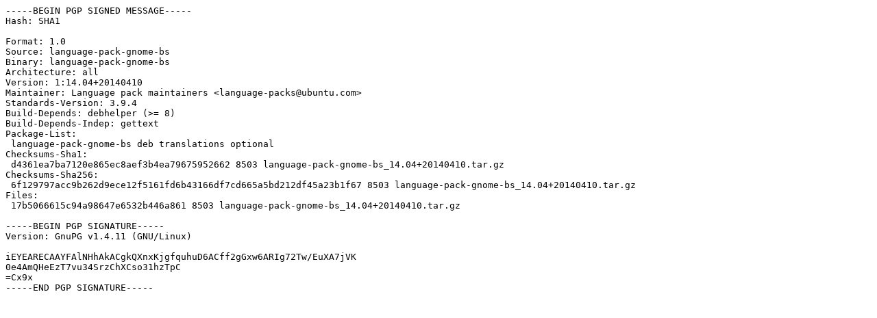

--- FILE ---
content_type: text/prs.lines.tag
request_url: http://gl.archive.ubuntu.com/ubuntu/ubuntu/pool/main/l/language-pack-gnome-bs/language-pack-gnome-bs_14.04+20140410.dsc
body_size: 917
content:
-----BEGIN PGP SIGNED MESSAGE-----
Hash: SHA1

Format: 1.0
Source: language-pack-gnome-bs
Binary: language-pack-gnome-bs
Architecture: all
Version: 1:14.04+20140410
Maintainer: Language pack maintainers <language-packs@ubuntu.com>
Standards-Version: 3.9.4
Build-Depends: debhelper (>= 8)
Build-Depends-Indep: gettext
Package-List: 
 language-pack-gnome-bs deb translations optional
Checksums-Sha1: 
 d4361ea7ba7120e865ec8aef3b4ea79675952662 8503 language-pack-gnome-bs_14.04+20140410.tar.gz
Checksums-Sha256: 
 6f129797acc9b262d9ece12f5161fd6b43166df7cd665a5bd212df45a23b1f67 8503 language-pack-gnome-bs_14.04+20140410.tar.gz
Files: 
 17b5066615c94a98647e6532b446a861 8503 language-pack-gnome-bs_14.04+20140410.tar.gz

-----BEGIN PGP SIGNATURE-----
Version: GnuPG v1.4.11 (GNU/Linux)

iEYEARECAAYFAlNHhAkACgkQXnxKjgfquhuD6ACff2gGxw6ARIg72Tw/EuXA7jVK
0e4AmQHeEzT7vu34SrzChXCso31hzTpC
=Cx9x
-----END PGP SIGNATURE-----
